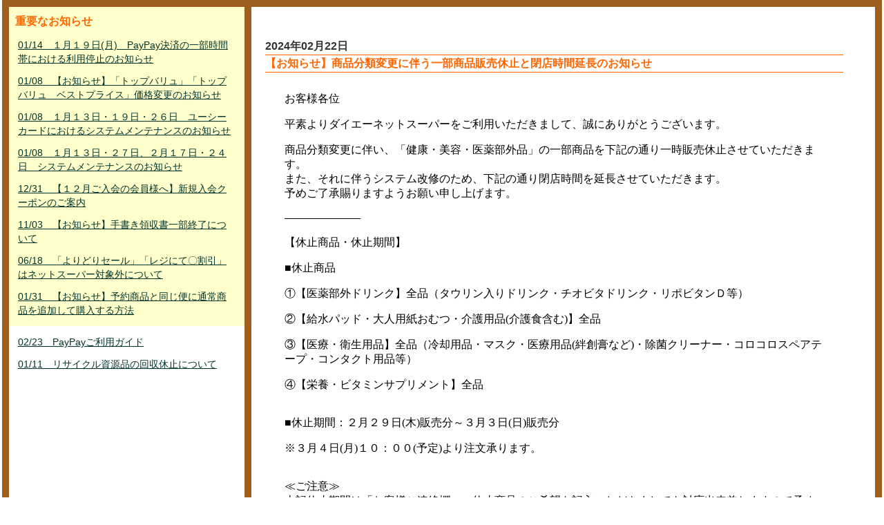

--- FILE ---
content_type: text/html; charset=UTF-8
request_url: https://netsuper.daiei.co.jp/news.php?nb_id=60261&nb_sp_id=125&rdmval=20240301173012
body_size: 8403
content:
<!DOCTYPE html PUBLIC "-//W3C//DTD XHTML 1.0 Transitional//EN" "http://www.w3.org/TR/xhtml1/DTD/xhtml1-transitional.dtd">
<html xmlns="http://www.w3.org/1999/xhtml">
<head>
<meta http-equiv="Content-Type" content="text/html; charset=utf-8" />
<meta http-equiv="Content-Style-Type" content="text/css" />
<meta http-equiv="Content-Script-Type" content="JavaScript" />
<meta http-equiv="content-language" content="ja" />
<meta name="Description" content="日常の食材などを即日配達！ダイエーのネットスーパーは店頭と同じポイントがたまる！使える！重たいもの、悪天候時などのお買い物に便利な宅配サービス。" />
<meta name="Keywords" content="ネットスーパー,ダイエー,宅配,配送,ポイント,daiei,レシピ,チラシ,チラシ" />
<meta name="author" content="ダイエー" lang="ja" />
<meta http-equiv="imagetoolbar" content="no" />

<meta name="viewport" content="width=device-width,initial-scale=1.0,minimum-scale=1.0,maximum-scale=1.0,user-scalable=no">
<title>ダイエーネットスーパー　｜　お知らせ</title>

<!-- ポータル用CSS -->


<link rel="stylesheet"           type="text/css" href="/parts/css/style.css?0035_2026011907" />
<link rel="stylesheet"           type="text/css" href="/parts/css/new_style.css?0035_2026011907" />
<link rel="alternate stylesheet" type="text/css" href="/parts/css/font_small.css?0035_2026011907"  title="small"  />
<link rel="alternate stylesheet" type="text/css" href="/parts/css/font_normal.css?0035_2026011907" title="normal" />
<link rel="alternate stylesheet" type="text/css" href="/parts/css/font_big.css?0035_2026011907"    title="big"    />

<!-- 掲示板の呼び出しで使用 -->
<link rel="stylesheet" type="text/css" href="/parts/css/subModal.css?0035_2026011907" />


<link rel="stylesheet" type="text/css" href="/parts/css/tabMaker.css?0035_2026011907" />


<!-- ポータル用JS -->

<!-- Google Tag Manager -->
<script>(function(w,d,s,l,i){w[l]=w[l]||[];w[l].push({'gtm.start':
	new Date().getTime(),event:'gtm.js'});var f=d.getElementsByTagName(s)[0],
	j=d.createElement(s),dl=l!='dataLayer'?'&l='+l:'';j.async=true;j.src=
	'https://www.googletagmanager.com/gtm.js?id='+i+dl;f.parentNode.insertBefore(j,f);
	})(window,document,'script','dataLayer','GTM-ND76Q52');
</script>
<!-- End Google Tag Manager -->

<!--
// --------------------------------------------------
// 定数・変数指定部
// --------------------------------------------------
-->
<script type="text/javascript">
<!--
// --------------------------------------------------
// Ajax通信用共通処理
// --------------------------------------------------
var baseurl = "https://netsuper.daiei.co.jp";

var gAjaxLock = 0;
var gAjaxRetryCount = 0;
var gCallunloadOnAjaxLock = 0;

var gAjaxCall   = '';
var gAjaxCalled = '';

var gFavImJan;

//キャッシュ対策
var gRdmKey = 'rdmval';
var gRdmVal = 20260119074634;


// クレジットトークンショップID
var gShopId = '9101313247290';

// クレジットトークン正常コード
var gTokenGetOK = '000';


window.onbeforeunload = function(e) {
	if(gAjaxLock>0){
		gCallunloadOnAjaxLock = 1;
	}
}

// エラーアラート表示
function errAlertView(){


}
//-->
</script>

<script type="text/javascript" src="/parts/js/jquery-1.5.js?0035_2026011907"></script>
<script type="text/javascript" src="/parts/js/jquery.autotab-1.1b.js?0035_2026011907"></script>
<script type="text/javascript" src="/parts/js/common.js?0035_2026011907"></script>
<script type="text/javascript" src="/parts/js/brower.js?0035_2026011907"></script><!-- ブラウザの違い -->

<script type="text/javascript" src="/parts/js/flash.js?0035_2026011907"></script>     <!-- 機能専用 ポータルFLASH -->



<script type="text/javascript" src="/parts/js/login.js?0035_2026011907"></script>      <!-- 機能専用 ログイン -->











<script type="text/javascript" src="/parts/js/smartRollover.js?0035_2026011907"></script><!-- フォーカスによる画像切り替え -->
<script type="text/javascript" src="/parts/js/smoothscroll.js?0035_2026011907"></script> <!-- ページ内リンクがスムースになる -->
<script type="text/javascript" src="/parts/js/styleswitcher.js?0035_2026011907"></script><!-- 小中大 -->



<script type="text/javascript" src="/common/parts/js/GoogleAnalytics.js?0035_2026011907"></script>
</head>

<body>




<div id="news_all">
<div id="news_layout">

<!----------------------左ナビ----------------------------------------->
<div class="left_n">


<!--重要なお知らせエリア-->
<div class="ip_area">
<p class="ip_news">重要なお知らせ</p>
	
		
			<p><a href="https://netsuper.daiei.co.jp/news.php?nb_id=68740&nb_sp_id=125&rdmval=20260119074634">01/14　１月１９日(月)　PayPay決済の一部時間帯における利用停止のお知らせ</a></p>
		
	
		
			<p><a href="https://netsuper.daiei.co.jp/news.php?nb_id=68940&nb_sp_id=125&rdmval=20260119074634">01/08　【お知らせ】「トップバリュ」「トップバリュ　ベストプライス」価格変更のお知らせ</a></p>
		
	
		
			<p><a href="https://netsuper.daiei.co.jp/news.php?nb_id=68901&nb_sp_id=125&rdmval=20260119074634">01/08　１月１３日・１９日・２６日　ユーシーカードにおけるシステムメンテナンスのお知らせ</a></p>
		
	
		
			<p><a href="https://netsuper.daiei.co.jp/news.php?nb_id=68900&nb_sp_id=125&rdmval=20260119074634">01/08　１月１３日・２７日、２月１７日・２４日　システムメンテナンスのお知らせ</a></p>
		
	
		
			<p><a href="https://netsuper.daiei.co.jp/news.php?nb_id=68701&nb_sp_id=125&rdmval=20260119074634">12/31　【１２月ご入会の会員様へ】新規入会クーポンのご案内</a></p>
		
	
		
			<p><a href="https://netsuper.daiei.co.jp/news.php?nb_id=58180&nb_sp_id=125&rdmval=20260119074634">11/03　【お知らせ】手書き領収書一部終了について</a></p>
		
	
		
			<p><a href="https://netsuper.daiei.co.jp/news.php?nb_id=54520&nb_sp_id=125&rdmval=20260119074634">06/18　「よりどりセール」「レジにて〇割引」はネットスーパー対象外について</a></p>
		
	
		
			<p><a href="https://netsuper.daiei.co.jp/news.php?nb_id=47841&nb_sp_id=125&rdmval=20260119074634">01/31　【お知らせ】予約商品と同じ便に通常商品を追加して購入する方法</a></p>
		
	
</div>
<!--重要なお知らせエリア-->


<div class="nm_area">
	
		
			<p><a href="https://netsuper.daiei.co.jp/news.php?nb_id=51980&nb_sp_id=125&rdmval=20260119074634">02/23　PayPayご利用ガイド</a></p>
		
	
		
			<p><a href="https://netsuper.daiei.co.jp/news.php?nb_id=49980&nb_sp_id=125&rdmval=20260119074634">01/11　リサイクル資源品の回収休止について</a></p>
		
	
</div>

<!--left_n--></div>
<!----------------------左ナビ----------------------------------------->







<!----------------------右ナビ----------------------------------------->
<div class="right_n">

<div id="news_btn">
<div class="btn_left">
		
</div>
<div class="btn_right">
	<div class="posi">
		
	</div>
</div>
<div class="e_clear"><img src="/parts/img/00spacer.gif" alt="news endline" width="1" height="1" /></div>
<!--news_btn--></div>


<div class="main_c">

<div class="date">2024年02月22日</div>
<div class="title">【お知らせ】商品分類変更に伴う一部商品販売休止と閉店時間延長のお知らせ</div>


<div class="txt_center main_c">
	
		<iframe id="newsframe" onLoad="adjust_frame_css(this.id)" src="https://netsuper.daiei.co.jp/news_board_inner.php?newsId=60261&rdmval=20260119074634" frameborder="0" style="width:100%; height:100%;"></iframe>
	
</div>

<script type="text/javascript">
function adjust_frame_css(F){
  if(document.getElementById(F)) {
	var myF = document.getElementById(F);
	var myC = myF.contentWindow.document.documentElement;
	var myH = 100;
    if(document.all) {
      myH  = myC.scrollHeight;
    } else {
      myH = myC.offsetHeight;
    }
    myF.style.height = myH+"px";
  }
}
</script>


<!--main_c--></div>
<!--right_n--></div>
<!----------------------右ナビ----------------------------------------->

<div class="e_clear"><img src="/parts/img/00spacer.gif" alt="news endline" width="1" height="1" /></div>
<!--news_layout--></div>
<!--news_all--></div>


</body>
</html>


--- FILE ---
content_type: text/html; charset=UTF-8
request_url: https://netsuper.daiei.co.jp/news_board_inner.php?newsId=60261&rdmval=20260119074634
body_size: 1684
content:
<p>お客様各位</p><p>平素よりダイエーネットスーパーをご利用いただきまして、誠にありがとうございます。</p><p>商品分類変更に伴い、「健康・美容・医薬部外品」の一部商品を下記の通り一時販売休止させていただきます。<br />また、それに伴うシステム改修のため、下記の通り閉店時間を延長させていただきます。<br />予めご了承賜りますようお願い申し上げます。</p><p>──────────</p><p>【休止商品・休止期間】</p><p>■休止商品</p><p>①【医薬部外ドリンク】全品（タウリン入りドリンク・チオビタドリンク・リポビタンＤ等）</p><p>②【給水パッド・大人用紙おむつ・介護用品(介護食含む)】全品</p><p>③【医療・衛生用品】全品（冷却用品・マスク・医療用品(絆創膏など)・除菌クリーナー・コロコロスペアテープ・コンタクト用品等）</p><p>④【栄養・ビタミンサプリメント】全品</p><p><br />■休止期間：２月２９日(木)販売分～３月３日(日)販売分</p><p>※３月４日(月)１０：００(予定)より注文承ります。</p><p><br />≪ご注意≫<br />上記休止期間は「お客様ご連絡欄」へ休止商品のご希望を記入いただきましても対応出来兼ねますので予めご了承ください。</p><p>──────────</p><p>【閉店時間延長】</p><p>２月２９日(木)１７：３０～１９：００まで(予定)</p><p>※当日の状況により閉店時間が延長となる場合もございます。</p><p>──────────</p><p>ご利用のお客様にはご不便をお掛けいたしますが、何卒ご理解賜りますようお願い申し上げます。</p><p>ダイエーネットスーパー</p>